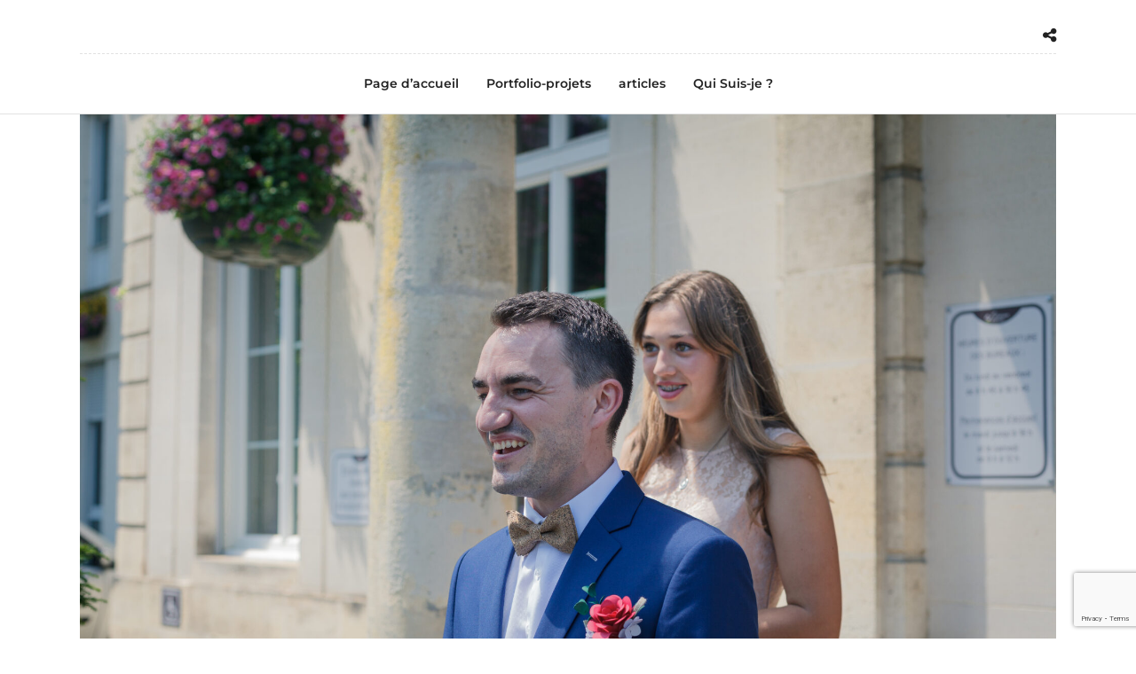

--- FILE ---
content_type: text/html; charset=utf-8
request_url: https://www.google.com/recaptcha/api2/anchor?ar=1&k=6LeZeFUeAAAAAB9zB_8RN2ggfryS2mQ5zMzqSSNV&co=aHR0cHM6Ly9taWNoYWVsLXRpcmF0LmNvbTo0NDM.&hl=en&v=PoyoqOPhxBO7pBk68S4YbpHZ&size=invisible&anchor-ms=20000&execute-ms=30000&cb=h3oviih5b5oc
body_size: 48577
content:
<!DOCTYPE HTML><html dir="ltr" lang="en"><head><meta http-equiv="Content-Type" content="text/html; charset=UTF-8">
<meta http-equiv="X-UA-Compatible" content="IE=edge">
<title>reCAPTCHA</title>
<style type="text/css">
/* cyrillic-ext */
@font-face {
  font-family: 'Roboto';
  font-style: normal;
  font-weight: 400;
  font-stretch: 100%;
  src: url(//fonts.gstatic.com/s/roboto/v48/KFO7CnqEu92Fr1ME7kSn66aGLdTylUAMa3GUBHMdazTgWw.woff2) format('woff2');
  unicode-range: U+0460-052F, U+1C80-1C8A, U+20B4, U+2DE0-2DFF, U+A640-A69F, U+FE2E-FE2F;
}
/* cyrillic */
@font-face {
  font-family: 'Roboto';
  font-style: normal;
  font-weight: 400;
  font-stretch: 100%;
  src: url(//fonts.gstatic.com/s/roboto/v48/KFO7CnqEu92Fr1ME7kSn66aGLdTylUAMa3iUBHMdazTgWw.woff2) format('woff2');
  unicode-range: U+0301, U+0400-045F, U+0490-0491, U+04B0-04B1, U+2116;
}
/* greek-ext */
@font-face {
  font-family: 'Roboto';
  font-style: normal;
  font-weight: 400;
  font-stretch: 100%;
  src: url(//fonts.gstatic.com/s/roboto/v48/KFO7CnqEu92Fr1ME7kSn66aGLdTylUAMa3CUBHMdazTgWw.woff2) format('woff2');
  unicode-range: U+1F00-1FFF;
}
/* greek */
@font-face {
  font-family: 'Roboto';
  font-style: normal;
  font-weight: 400;
  font-stretch: 100%;
  src: url(//fonts.gstatic.com/s/roboto/v48/KFO7CnqEu92Fr1ME7kSn66aGLdTylUAMa3-UBHMdazTgWw.woff2) format('woff2');
  unicode-range: U+0370-0377, U+037A-037F, U+0384-038A, U+038C, U+038E-03A1, U+03A3-03FF;
}
/* math */
@font-face {
  font-family: 'Roboto';
  font-style: normal;
  font-weight: 400;
  font-stretch: 100%;
  src: url(//fonts.gstatic.com/s/roboto/v48/KFO7CnqEu92Fr1ME7kSn66aGLdTylUAMawCUBHMdazTgWw.woff2) format('woff2');
  unicode-range: U+0302-0303, U+0305, U+0307-0308, U+0310, U+0312, U+0315, U+031A, U+0326-0327, U+032C, U+032F-0330, U+0332-0333, U+0338, U+033A, U+0346, U+034D, U+0391-03A1, U+03A3-03A9, U+03B1-03C9, U+03D1, U+03D5-03D6, U+03F0-03F1, U+03F4-03F5, U+2016-2017, U+2034-2038, U+203C, U+2040, U+2043, U+2047, U+2050, U+2057, U+205F, U+2070-2071, U+2074-208E, U+2090-209C, U+20D0-20DC, U+20E1, U+20E5-20EF, U+2100-2112, U+2114-2115, U+2117-2121, U+2123-214F, U+2190, U+2192, U+2194-21AE, U+21B0-21E5, U+21F1-21F2, U+21F4-2211, U+2213-2214, U+2216-22FF, U+2308-230B, U+2310, U+2319, U+231C-2321, U+2336-237A, U+237C, U+2395, U+239B-23B7, U+23D0, U+23DC-23E1, U+2474-2475, U+25AF, U+25B3, U+25B7, U+25BD, U+25C1, U+25CA, U+25CC, U+25FB, U+266D-266F, U+27C0-27FF, U+2900-2AFF, U+2B0E-2B11, U+2B30-2B4C, U+2BFE, U+3030, U+FF5B, U+FF5D, U+1D400-1D7FF, U+1EE00-1EEFF;
}
/* symbols */
@font-face {
  font-family: 'Roboto';
  font-style: normal;
  font-weight: 400;
  font-stretch: 100%;
  src: url(//fonts.gstatic.com/s/roboto/v48/KFO7CnqEu92Fr1ME7kSn66aGLdTylUAMaxKUBHMdazTgWw.woff2) format('woff2');
  unicode-range: U+0001-000C, U+000E-001F, U+007F-009F, U+20DD-20E0, U+20E2-20E4, U+2150-218F, U+2190, U+2192, U+2194-2199, U+21AF, U+21E6-21F0, U+21F3, U+2218-2219, U+2299, U+22C4-22C6, U+2300-243F, U+2440-244A, U+2460-24FF, U+25A0-27BF, U+2800-28FF, U+2921-2922, U+2981, U+29BF, U+29EB, U+2B00-2BFF, U+4DC0-4DFF, U+FFF9-FFFB, U+10140-1018E, U+10190-1019C, U+101A0, U+101D0-101FD, U+102E0-102FB, U+10E60-10E7E, U+1D2C0-1D2D3, U+1D2E0-1D37F, U+1F000-1F0FF, U+1F100-1F1AD, U+1F1E6-1F1FF, U+1F30D-1F30F, U+1F315, U+1F31C, U+1F31E, U+1F320-1F32C, U+1F336, U+1F378, U+1F37D, U+1F382, U+1F393-1F39F, U+1F3A7-1F3A8, U+1F3AC-1F3AF, U+1F3C2, U+1F3C4-1F3C6, U+1F3CA-1F3CE, U+1F3D4-1F3E0, U+1F3ED, U+1F3F1-1F3F3, U+1F3F5-1F3F7, U+1F408, U+1F415, U+1F41F, U+1F426, U+1F43F, U+1F441-1F442, U+1F444, U+1F446-1F449, U+1F44C-1F44E, U+1F453, U+1F46A, U+1F47D, U+1F4A3, U+1F4B0, U+1F4B3, U+1F4B9, U+1F4BB, U+1F4BF, U+1F4C8-1F4CB, U+1F4D6, U+1F4DA, U+1F4DF, U+1F4E3-1F4E6, U+1F4EA-1F4ED, U+1F4F7, U+1F4F9-1F4FB, U+1F4FD-1F4FE, U+1F503, U+1F507-1F50B, U+1F50D, U+1F512-1F513, U+1F53E-1F54A, U+1F54F-1F5FA, U+1F610, U+1F650-1F67F, U+1F687, U+1F68D, U+1F691, U+1F694, U+1F698, U+1F6AD, U+1F6B2, U+1F6B9-1F6BA, U+1F6BC, U+1F6C6-1F6CF, U+1F6D3-1F6D7, U+1F6E0-1F6EA, U+1F6F0-1F6F3, U+1F6F7-1F6FC, U+1F700-1F7FF, U+1F800-1F80B, U+1F810-1F847, U+1F850-1F859, U+1F860-1F887, U+1F890-1F8AD, U+1F8B0-1F8BB, U+1F8C0-1F8C1, U+1F900-1F90B, U+1F93B, U+1F946, U+1F984, U+1F996, U+1F9E9, U+1FA00-1FA6F, U+1FA70-1FA7C, U+1FA80-1FA89, U+1FA8F-1FAC6, U+1FACE-1FADC, U+1FADF-1FAE9, U+1FAF0-1FAF8, U+1FB00-1FBFF;
}
/* vietnamese */
@font-face {
  font-family: 'Roboto';
  font-style: normal;
  font-weight: 400;
  font-stretch: 100%;
  src: url(//fonts.gstatic.com/s/roboto/v48/KFO7CnqEu92Fr1ME7kSn66aGLdTylUAMa3OUBHMdazTgWw.woff2) format('woff2');
  unicode-range: U+0102-0103, U+0110-0111, U+0128-0129, U+0168-0169, U+01A0-01A1, U+01AF-01B0, U+0300-0301, U+0303-0304, U+0308-0309, U+0323, U+0329, U+1EA0-1EF9, U+20AB;
}
/* latin-ext */
@font-face {
  font-family: 'Roboto';
  font-style: normal;
  font-weight: 400;
  font-stretch: 100%;
  src: url(//fonts.gstatic.com/s/roboto/v48/KFO7CnqEu92Fr1ME7kSn66aGLdTylUAMa3KUBHMdazTgWw.woff2) format('woff2');
  unicode-range: U+0100-02BA, U+02BD-02C5, U+02C7-02CC, U+02CE-02D7, U+02DD-02FF, U+0304, U+0308, U+0329, U+1D00-1DBF, U+1E00-1E9F, U+1EF2-1EFF, U+2020, U+20A0-20AB, U+20AD-20C0, U+2113, U+2C60-2C7F, U+A720-A7FF;
}
/* latin */
@font-face {
  font-family: 'Roboto';
  font-style: normal;
  font-weight: 400;
  font-stretch: 100%;
  src: url(//fonts.gstatic.com/s/roboto/v48/KFO7CnqEu92Fr1ME7kSn66aGLdTylUAMa3yUBHMdazQ.woff2) format('woff2');
  unicode-range: U+0000-00FF, U+0131, U+0152-0153, U+02BB-02BC, U+02C6, U+02DA, U+02DC, U+0304, U+0308, U+0329, U+2000-206F, U+20AC, U+2122, U+2191, U+2193, U+2212, U+2215, U+FEFF, U+FFFD;
}
/* cyrillic-ext */
@font-face {
  font-family: 'Roboto';
  font-style: normal;
  font-weight: 500;
  font-stretch: 100%;
  src: url(//fonts.gstatic.com/s/roboto/v48/KFO7CnqEu92Fr1ME7kSn66aGLdTylUAMa3GUBHMdazTgWw.woff2) format('woff2');
  unicode-range: U+0460-052F, U+1C80-1C8A, U+20B4, U+2DE0-2DFF, U+A640-A69F, U+FE2E-FE2F;
}
/* cyrillic */
@font-face {
  font-family: 'Roboto';
  font-style: normal;
  font-weight: 500;
  font-stretch: 100%;
  src: url(//fonts.gstatic.com/s/roboto/v48/KFO7CnqEu92Fr1ME7kSn66aGLdTylUAMa3iUBHMdazTgWw.woff2) format('woff2');
  unicode-range: U+0301, U+0400-045F, U+0490-0491, U+04B0-04B1, U+2116;
}
/* greek-ext */
@font-face {
  font-family: 'Roboto';
  font-style: normal;
  font-weight: 500;
  font-stretch: 100%;
  src: url(//fonts.gstatic.com/s/roboto/v48/KFO7CnqEu92Fr1ME7kSn66aGLdTylUAMa3CUBHMdazTgWw.woff2) format('woff2');
  unicode-range: U+1F00-1FFF;
}
/* greek */
@font-face {
  font-family: 'Roboto';
  font-style: normal;
  font-weight: 500;
  font-stretch: 100%;
  src: url(//fonts.gstatic.com/s/roboto/v48/KFO7CnqEu92Fr1ME7kSn66aGLdTylUAMa3-UBHMdazTgWw.woff2) format('woff2');
  unicode-range: U+0370-0377, U+037A-037F, U+0384-038A, U+038C, U+038E-03A1, U+03A3-03FF;
}
/* math */
@font-face {
  font-family: 'Roboto';
  font-style: normal;
  font-weight: 500;
  font-stretch: 100%;
  src: url(//fonts.gstatic.com/s/roboto/v48/KFO7CnqEu92Fr1ME7kSn66aGLdTylUAMawCUBHMdazTgWw.woff2) format('woff2');
  unicode-range: U+0302-0303, U+0305, U+0307-0308, U+0310, U+0312, U+0315, U+031A, U+0326-0327, U+032C, U+032F-0330, U+0332-0333, U+0338, U+033A, U+0346, U+034D, U+0391-03A1, U+03A3-03A9, U+03B1-03C9, U+03D1, U+03D5-03D6, U+03F0-03F1, U+03F4-03F5, U+2016-2017, U+2034-2038, U+203C, U+2040, U+2043, U+2047, U+2050, U+2057, U+205F, U+2070-2071, U+2074-208E, U+2090-209C, U+20D0-20DC, U+20E1, U+20E5-20EF, U+2100-2112, U+2114-2115, U+2117-2121, U+2123-214F, U+2190, U+2192, U+2194-21AE, U+21B0-21E5, U+21F1-21F2, U+21F4-2211, U+2213-2214, U+2216-22FF, U+2308-230B, U+2310, U+2319, U+231C-2321, U+2336-237A, U+237C, U+2395, U+239B-23B7, U+23D0, U+23DC-23E1, U+2474-2475, U+25AF, U+25B3, U+25B7, U+25BD, U+25C1, U+25CA, U+25CC, U+25FB, U+266D-266F, U+27C0-27FF, U+2900-2AFF, U+2B0E-2B11, U+2B30-2B4C, U+2BFE, U+3030, U+FF5B, U+FF5D, U+1D400-1D7FF, U+1EE00-1EEFF;
}
/* symbols */
@font-face {
  font-family: 'Roboto';
  font-style: normal;
  font-weight: 500;
  font-stretch: 100%;
  src: url(//fonts.gstatic.com/s/roboto/v48/KFO7CnqEu92Fr1ME7kSn66aGLdTylUAMaxKUBHMdazTgWw.woff2) format('woff2');
  unicode-range: U+0001-000C, U+000E-001F, U+007F-009F, U+20DD-20E0, U+20E2-20E4, U+2150-218F, U+2190, U+2192, U+2194-2199, U+21AF, U+21E6-21F0, U+21F3, U+2218-2219, U+2299, U+22C4-22C6, U+2300-243F, U+2440-244A, U+2460-24FF, U+25A0-27BF, U+2800-28FF, U+2921-2922, U+2981, U+29BF, U+29EB, U+2B00-2BFF, U+4DC0-4DFF, U+FFF9-FFFB, U+10140-1018E, U+10190-1019C, U+101A0, U+101D0-101FD, U+102E0-102FB, U+10E60-10E7E, U+1D2C0-1D2D3, U+1D2E0-1D37F, U+1F000-1F0FF, U+1F100-1F1AD, U+1F1E6-1F1FF, U+1F30D-1F30F, U+1F315, U+1F31C, U+1F31E, U+1F320-1F32C, U+1F336, U+1F378, U+1F37D, U+1F382, U+1F393-1F39F, U+1F3A7-1F3A8, U+1F3AC-1F3AF, U+1F3C2, U+1F3C4-1F3C6, U+1F3CA-1F3CE, U+1F3D4-1F3E0, U+1F3ED, U+1F3F1-1F3F3, U+1F3F5-1F3F7, U+1F408, U+1F415, U+1F41F, U+1F426, U+1F43F, U+1F441-1F442, U+1F444, U+1F446-1F449, U+1F44C-1F44E, U+1F453, U+1F46A, U+1F47D, U+1F4A3, U+1F4B0, U+1F4B3, U+1F4B9, U+1F4BB, U+1F4BF, U+1F4C8-1F4CB, U+1F4D6, U+1F4DA, U+1F4DF, U+1F4E3-1F4E6, U+1F4EA-1F4ED, U+1F4F7, U+1F4F9-1F4FB, U+1F4FD-1F4FE, U+1F503, U+1F507-1F50B, U+1F50D, U+1F512-1F513, U+1F53E-1F54A, U+1F54F-1F5FA, U+1F610, U+1F650-1F67F, U+1F687, U+1F68D, U+1F691, U+1F694, U+1F698, U+1F6AD, U+1F6B2, U+1F6B9-1F6BA, U+1F6BC, U+1F6C6-1F6CF, U+1F6D3-1F6D7, U+1F6E0-1F6EA, U+1F6F0-1F6F3, U+1F6F7-1F6FC, U+1F700-1F7FF, U+1F800-1F80B, U+1F810-1F847, U+1F850-1F859, U+1F860-1F887, U+1F890-1F8AD, U+1F8B0-1F8BB, U+1F8C0-1F8C1, U+1F900-1F90B, U+1F93B, U+1F946, U+1F984, U+1F996, U+1F9E9, U+1FA00-1FA6F, U+1FA70-1FA7C, U+1FA80-1FA89, U+1FA8F-1FAC6, U+1FACE-1FADC, U+1FADF-1FAE9, U+1FAF0-1FAF8, U+1FB00-1FBFF;
}
/* vietnamese */
@font-face {
  font-family: 'Roboto';
  font-style: normal;
  font-weight: 500;
  font-stretch: 100%;
  src: url(//fonts.gstatic.com/s/roboto/v48/KFO7CnqEu92Fr1ME7kSn66aGLdTylUAMa3OUBHMdazTgWw.woff2) format('woff2');
  unicode-range: U+0102-0103, U+0110-0111, U+0128-0129, U+0168-0169, U+01A0-01A1, U+01AF-01B0, U+0300-0301, U+0303-0304, U+0308-0309, U+0323, U+0329, U+1EA0-1EF9, U+20AB;
}
/* latin-ext */
@font-face {
  font-family: 'Roboto';
  font-style: normal;
  font-weight: 500;
  font-stretch: 100%;
  src: url(//fonts.gstatic.com/s/roboto/v48/KFO7CnqEu92Fr1ME7kSn66aGLdTylUAMa3KUBHMdazTgWw.woff2) format('woff2');
  unicode-range: U+0100-02BA, U+02BD-02C5, U+02C7-02CC, U+02CE-02D7, U+02DD-02FF, U+0304, U+0308, U+0329, U+1D00-1DBF, U+1E00-1E9F, U+1EF2-1EFF, U+2020, U+20A0-20AB, U+20AD-20C0, U+2113, U+2C60-2C7F, U+A720-A7FF;
}
/* latin */
@font-face {
  font-family: 'Roboto';
  font-style: normal;
  font-weight: 500;
  font-stretch: 100%;
  src: url(//fonts.gstatic.com/s/roboto/v48/KFO7CnqEu92Fr1ME7kSn66aGLdTylUAMa3yUBHMdazQ.woff2) format('woff2');
  unicode-range: U+0000-00FF, U+0131, U+0152-0153, U+02BB-02BC, U+02C6, U+02DA, U+02DC, U+0304, U+0308, U+0329, U+2000-206F, U+20AC, U+2122, U+2191, U+2193, U+2212, U+2215, U+FEFF, U+FFFD;
}
/* cyrillic-ext */
@font-face {
  font-family: 'Roboto';
  font-style: normal;
  font-weight: 900;
  font-stretch: 100%;
  src: url(//fonts.gstatic.com/s/roboto/v48/KFO7CnqEu92Fr1ME7kSn66aGLdTylUAMa3GUBHMdazTgWw.woff2) format('woff2');
  unicode-range: U+0460-052F, U+1C80-1C8A, U+20B4, U+2DE0-2DFF, U+A640-A69F, U+FE2E-FE2F;
}
/* cyrillic */
@font-face {
  font-family: 'Roboto';
  font-style: normal;
  font-weight: 900;
  font-stretch: 100%;
  src: url(//fonts.gstatic.com/s/roboto/v48/KFO7CnqEu92Fr1ME7kSn66aGLdTylUAMa3iUBHMdazTgWw.woff2) format('woff2');
  unicode-range: U+0301, U+0400-045F, U+0490-0491, U+04B0-04B1, U+2116;
}
/* greek-ext */
@font-face {
  font-family: 'Roboto';
  font-style: normal;
  font-weight: 900;
  font-stretch: 100%;
  src: url(//fonts.gstatic.com/s/roboto/v48/KFO7CnqEu92Fr1ME7kSn66aGLdTylUAMa3CUBHMdazTgWw.woff2) format('woff2');
  unicode-range: U+1F00-1FFF;
}
/* greek */
@font-face {
  font-family: 'Roboto';
  font-style: normal;
  font-weight: 900;
  font-stretch: 100%;
  src: url(//fonts.gstatic.com/s/roboto/v48/KFO7CnqEu92Fr1ME7kSn66aGLdTylUAMa3-UBHMdazTgWw.woff2) format('woff2');
  unicode-range: U+0370-0377, U+037A-037F, U+0384-038A, U+038C, U+038E-03A1, U+03A3-03FF;
}
/* math */
@font-face {
  font-family: 'Roboto';
  font-style: normal;
  font-weight: 900;
  font-stretch: 100%;
  src: url(//fonts.gstatic.com/s/roboto/v48/KFO7CnqEu92Fr1ME7kSn66aGLdTylUAMawCUBHMdazTgWw.woff2) format('woff2');
  unicode-range: U+0302-0303, U+0305, U+0307-0308, U+0310, U+0312, U+0315, U+031A, U+0326-0327, U+032C, U+032F-0330, U+0332-0333, U+0338, U+033A, U+0346, U+034D, U+0391-03A1, U+03A3-03A9, U+03B1-03C9, U+03D1, U+03D5-03D6, U+03F0-03F1, U+03F4-03F5, U+2016-2017, U+2034-2038, U+203C, U+2040, U+2043, U+2047, U+2050, U+2057, U+205F, U+2070-2071, U+2074-208E, U+2090-209C, U+20D0-20DC, U+20E1, U+20E5-20EF, U+2100-2112, U+2114-2115, U+2117-2121, U+2123-214F, U+2190, U+2192, U+2194-21AE, U+21B0-21E5, U+21F1-21F2, U+21F4-2211, U+2213-2214, U+2216-22FF, U+2308-230B, U+2310, U+2319, U+231C-2321, U+2336-237A, U+237C, U+2395, U+239B-23B7, U+23D0, U+23DC-23E1, U+2474-2475, U+25AF, U+25B3, U+25B7, U+25BD, U+25C1, U+25CA, U+25CC, U+25FB, U+266D-266F, U+27C0-27FF, U+2900-2AFF, U+2B0E-2B11, U+2B30-2B4C, U+2BFE, U+3030, U+FF5B, U+FF5D, U+1D400-1D7FF, U+1EE00-1EEFF;
}
/* symbols */
@font-face {
  font-family: 'Roboto';
  font-style: normal;
  font-weight: 900;
  font-stretch: 100%;
  src: url(//fonts.gstatic.com/s/roboto/v48/KFO7CnqEu92Fr1ME7kSn66aGLdTylUAMaxKUBHMdazTgWw.woff2) format('woff2');
  unicode-range: U+0001-000C, U+000E-001F, U+007F-009F, U+20DD-20E0, U+20E2-20E4, U+2150-218F, U+2190, U+2192, U+2194-2199, U+21AF, U+21E6-21F0, U+21F3, U+2218-2219, U+2299, U+22C4-22C6, U+2300-243F, U+2440-244A, U+2460-24FF, U+25A0-27BF, U+2800-28FF, U+2921-2922, U+2981, U+29BF, U+29EB, U+2B00-2BFF, U+4DC0-4DFF, U+FFF9-FFFB, U+10140-1018E, U+10190-1019C, U+101A0, U+101D0-101FD, U+102E0-102FB, U+10E60-10E7E, U+1D2C0-1D2D3, U+1D2E0-1D37F, U+1F000-1F0FF, U+1F100-1F1AD, U+1F1E6-1F1FF, U+1F30D-1F30F, U+1F315, U+1F31C, U+1F31E, U+1F320-1F32C, U+1F336, U+1F378, U+1F37D, U+1F382, U+1F393-1F39F, U+1F3A7-1F3A8, U+1F3AC-1F3AF, U+1F3C2, U+1F3C4-1F3C6, U+1F3CA-1F3CE, U+1F3D4-1F3E0, U+1F3ED, U+1F3F1-1F3F3, U+1F3F5-1F3F7, U+1F408, U+1F415, U+1F41F, U+1F426, U+1F43F, U+1F441-1F442, U+1F444, U+1F446-1F449, U+1F44C-1F44E, U+1F453, U+1F46A, U+1F47D, U+1F4A3, U+1F4B0, U+1F4B3, U+1F4B9, U+1F4BB, U+1F4BF, U+1F4C8-1F4CB, U+1F4D6, U+1F4DA, U+1F4DF, U+1F4E3-1F4E6, U+1F4EA-1F4ED, U+1F4F7, U+1F4F9-1F4FB, U+1F4FD-1F4FE, U+1F503, U+1F507-1F50B, U+1F50D, U+1F512-1F513, U+1F53E-1F54A, U+1F54F-1F5FA, U+1F610, U+1F650-1F67F, U+1F687, U+1F68D, U+1F691, U+1F694, U+1F698, U+1F6AD, U+1F6B2, U+1F6B9-1F6BA, U+1F6BC, U+1F6C6-1F6CF, U+1F6D3-1F6D7, U+1F6E0-1F6EA, U+1F6F0-1F6F3, U+1F6F7-1F6FC, U+1F700-1F7FF, U+1F800-1F80B, U+1F810-1F847, U+1F850-1F859, U+1F860-1F887, U+1F890-1F8AD, U+1F8B0-1F8BB, U+1F8C0-1F8C1, U+1F900-1F90B, U+1F93B, U+1F946, U+1F984, U+1F996, U+1F9E9, U+1FA00-1FA6F, U+1FA70-1FA7C, U+1FA80-1FA89, U+1FA8F-1FAC6, U+1FACE-1FADC, U+1FADF-1FAE9, U+1FAF0-1FAF8, U+1FB00-1FBFF;
}
/* vietnamese */
@font-face {
  font-family: 'Roboto';
  font-style: normal;
  font-weight: 900;
  font-stretch: 100%;
  src: url(//fonts.gstatic.com/s/roboto/v48/KFO7CnqEu92Fr1ME7kSn66aGLdTylUAMa3OUBHMdazTgWw.woff2) format('woff2');
  unicode-range: U+0102-0103, U+0110-0111, U+0128-0129, U+0168-0169, U+01A0-01A1, U+01AF-01B0, U+0300-0301, U+0303-0304, U+0308-0309, U+0323, U+0329, U+1EA0-1EF9, U+20AB;
}
/* latin-ext */
@font-face {
  font-family: 'Roboto';
  font-style: normal;
  font-weight: 900;
  font-stretch: 100%;
  src: url(//fonts.gstatic.com/s/roboto/v48/KFO7CnqEu92Fr1ME7kSn66aGLdTylUAMa3KUBHMdazTgWw.woff2) format('woff2');
  unicode-range: U+0100-02BA, U+02BD-02C5, U+02C7-02CC, U+02CE-02D7, U+02DD-02FF, U+0304, U+0308, U+0329, U+1D00-1DBF, U+1E00-1E9F, U+1EF2-1EFF, U+2020, U+20A0-20AB, U+20AD-20C0, U+2113, U+2C60-2C7F, U+A720-A7FF;
}
/* latin */
@font-face {
  font-family: 'Roboto';
  font-style: normal;
  font-weight: 900;
  font-stretch: 100%;
  src: url(//fonts.gstatic.com/s/roboto/v48/KFO7CnqEu92Fr1ME7kSn66aGLdTylUAMa3yUBHMdazQ.woff2) format('woff2');
  unicode-range: U+0000-00FF, U+0131, U+0152-0153, U+02BB-02BC, U+02C6, U+02DA, U+02DC, U+0304, U+0308, U+0329, U+2000-206F, U+20AC, U+2122, U+2191, U+2193, U+2212, U+2215, U+FEFF, U+FFFD;
}

</style>
<link rel="stylesheet" type="text/css" href="https://www.gstatic.com/recaptcha/releases/PoyoqOPhxBO7pBk68S4YbpHZ/styles__ltr.css">
<script nonce="E1qrUgoBTT-B19MeQi3QNA" type="text/javascript">window['__recaptcha_api'] = 'https://www.google.com/recaptcha/api2/';</script>
<script type="text/javascript" src="https://www.gstatic.com/recaptcha/releases/PoyoqOPhxBO7pBk68S4YbpHZ/recaptcha__en.js" nonce="E1qrUgoBTT-B19MeQi3QNA">
      
    </script></head>
<body><div id="rc-anchor-alert" class="rc-anchor-alert"></div>
<input type="hidden" id="recaptcha-token" value="[base64]">
<script type="text/javascript" nonce="E1qrUgoBTT-B19MeQi3QNA">
      recaptcha.anchor.Main.init("[\x22ainput\x22,[\x22bgdata\x22,\x22\x22,\[base64]/[base64]/[base64]/[base64]/[base64]/[base64]/KGcoTywyNTMsTy5PKSxVRyhPLEMpKTpnKE8sMjUzLEMpLE8pKSxsKSksTykpfSxieT1mdW5jdGlvbihDLE8sdSxsKXtmb3IobD0odT1SKEMpLDApO08+MDtPLS0pbD1sPDw4fFooQyk7ZyhDLHUsbCl9LFVHPWZ1bmN0aW9uKEMsTyl7Qy5pLmxlbmd0aD4xMDQ/[base64]/[base64]/[base64]/[base64]/[base64]/[base64]/[base64]\\u003d\x22,\[base64]\\u003d\x22,\x22w6RPw6PCllonOyQJDk41O0fCg8OdwpJ1SmbDtMOLLg7ClURWwqHDvMKqwp7DhcKBfAJyLjVqP2A8dFjDk8O2PgQ/[base64]/ChMKqSjzDth7CsT3CocKoIsO6wooKwq/DuDhUMi4rw5FLwpowdMKkdEnDsxRHUXPDvMKKwq5+UMKaaMKnwpA8ZMOkw71ML2ITwqTDrcKcNH7DosOewovDi8KmTyVsw5J/[base64]/wrzDtzssAEHCqgMnw4AVw4rDkA9two4jKgHCmsKJwpjCtEvDtsOfwro2TcKjYMKSeQ0rwq7DpzPCpcK8eSBGQTErah/CgxgoZ1I/[base64]/[base64]/eWXCiMOuw7haP8OPwqLDjXjDgsODwqvDrMOEVsOmw6HCnFIswrJ6dsKtw6rDjcOnAnE6w4nDhHfClcOjBR3DocOfwrfDhMOwwrnDnRbDocKKw5rCj1EAB0Q3cSBhMsKSYmI2UClAAg/CuBnDrmhyw6LDqTQQZcOUw48ZwpPChzjCkiPDj8KZwrldO0MWQsO9SxvCmMOJUhzDrsOzw6liwpsGOMKrw7FIUcONWB5lHcOGwr7Djh1Nw5nCoCfDhUPCv0/[base64]/Dq3IWwp3DsUwkAQVVw5g3d8Osw6PDs3DDuF7CgcK+w5cOw513X8O+wr7CvmYUwr9ANAdFwqNiJVMkSW9mwqlVU8KDTcKcB2lVBMKsbCjDqHjCiR7Dm8Kdwq/Dq8KDwrdgwoYSMsOpd8OcOTI7wrRkwqBBAQ/[base64]/Cs3bDly3CjcK3MsO/wpMoecOUHMO/LMOgOcKMEVLClCt/fcKFWsKKfyMIwpbDh8OYwo8pA8OMd1LDkcO/w5zChUcdfMOSwqpswrMOw4fChV4zAcKawrxoM8OEwqUpRGl0w5/Do8KGC8KpwoXDu8KKB8KlPjjDu8OzwrhrwpDDk8KKwq7Dk8K7bcOwIC4Xw6c6OcKlccORQCcIwrU/GTvDmXITO1Mtw7PCm8KbwpFbwozDucOWdj/DuwPCjMKGM8Ozw6zCuUDCosONKcOgLsO9RnRXw4AvaMKBJsOpHcKJw7rDnhfDqsK+w7IUKMKzGXzDmx9lwpcvFcK4Iz0YbMOJwo8AD2DCnTXDnnnDt1LCrnJaw7UBw4rDhUDCjH8IwodKw7fCjxTDh8OBXHzCuHPCkMKEw6fCpcOOTG3DnsKowr4rw5jDnMO6w4/DqAEXEjsewogRw4c4VQXCjRkUw4rCisOyEzwYDcKDw7rDsHs2w6VnXsOowowqbVzCiV/DocOlYcKOeG4GLcKIwrp2w53CsC5RIFg2KyZvworDpgs5w4Mqw51/PUjDnsO3woHCtChAe8KWP8KKwq8RP3EdwrsXIcOcSMKreitHHQrCqcO0wqjCl8KTZMKjw4DCpBMLwoLDjcKVG8KawrBJwqXDsR4Uwr/Ct8O9TMOaAsKSwrjCuMK7RsO3wpZswrvDjMONZGsQwrzCuTt0w51dP0liwrfDswnCsm/Di8OuUTjCssO3cH1Jd3stwrJfJxAOBsOMXFVzS1wgdilbI8OjHsOaI8KhCMKQwpA2GsOIBMKpXUTDiMKbJVHChBfDoMKBc8Oxf0haa8KMNgDDjsOqWMOmw5RfMcOnTGzCrXIRYcK0wqzCoEvDmcO/VXEGWCfCoS1Cwo0cfcKrw6DDuzZqwpY7wrjDkAjCglbCuB7Ds8KIwp9WGMKrBcOgw5BbwrTDmjnDlsK8w5rDq8OcJsKHfsO6M3QVwo/CrjfCohbDjnpQw4Rcw7rCv8Oyw7NgT8KrQMOZw4nCusK1dcK/wrHDn0DDtEbCiQfCqXZSw7RbQsKow71TTlQxwqDDqF9CeD/DhibCncOvdWN6w5DCrj7Dh1kfw7RxwoTCuMO3wrw6X8K6LcKeRMOQw58swrHDgh4RJMOzAcKiw5TCu8Kewo/DusKDUcKvw4vCo8KTw4PCsMOpw7Ufwo4gcysqJcK4w53Dh8OAG09AFFchw4wvNATCtcOFFsOsw4DCoMOHw5/DuMO8M8KNARTDv8KWRcKUZynCt8K3wpRJwr/[base64]/[base64]/Ck27CtMKtTsOwQWzDg8ODPykBXjM+c3MBwrzCrwrCoRBdw6/CjCLCqm5HKcKewo3DsUHDnFoNw5jDgsOcNATCn8O2W8OmBkwmTzPDpShkwo0HwrTDsV3DrCQHw6fDtcKgTcKjK8KPw5nCnsKzw7taB8ODaMKDFG/ChSrDrW8eNi3CisOfwqM5LEZSwr/Ct0EIRHvCg0UCasKtWEoHw67CtzHDpmgnw6crwoBUJm7Dj8KVGwo7KyZCw6XDnh5/w4/DlcK5WQfCssKNw7LDsXzDinjCmsK3wrTChsKWw7YXc8OiwqzCoGzChnHCrlHCrgphwrp3w4LDvA/[base64]/VsO+wq52Nh3DqFHCs03Ct3zDtiAfdXzDr8OCw5DDgMKMw5vCtzNrblTCqERbf8K5w7jCscKBwqnCjiLDvTIvWBMIAzdPXErDpGjClMOaw4HCgMK6VcOcwqrDk8OzQ0/DqEjDmHbDkMO2JMOgworDu8Knw4/DocK/IDBMwqRdwoTDnlBhwqrCu8OJw68zw5hSwpDCrMKyJALDvW/CosO8wok0wrImWcK4woHDjVzDvcOCwqHDv8ORUCHDm8KOw5DDjS/CqMK2dHLCnmMiw6jCqsOWwoMyEsOgw47CkklfwrVVw7LCmMOJTMO+JizCocOeY3bDkXgIwojCjTE5wpViw6ktSF7DhEdvw69XwrISwrEtw4RdwrdPUFXClVPDh8Khw57Ct8Oew7IZwpkSwrlkwobCk8O/Lwo1w5A6wrw1wqnCsRnDscOLJ8KLMFrChnNvesOcVlZBYsKewpvDti3CggwAw4cywrLDg8KCwrgEbcOIw7tXw4t+KkcBw4VZemckw7fDrT/DtsOFEcKGLMO+G3YKXhM2woTCk8OuwqJfXcO9w7Bhw5gNw4/CpcOZEhlKLVzDjcOew5zCgRzDisO7ZsKIJcOudDfCqMKSQcOXBcKFQxzDuho/UlnCnsOcccKJwrfDmMK2AsOjw6Yqw6YwwpTDgxh/Sw3DhTXCq3hpHcOmUcKvb8OeL8KcBcKMwpkow47DthLCsMOTHcOTwqzCii7Dk8OCw5VTZEgqwpoCwqrChx3CtwrDliA/RMOMEcOOwpZeDMK6w59tTUPDjW1vw6nDkyfDljhDSgnDjsObO8OXBsOWw7kyw54nZsO2O0ACwp/[base64]/DkcKrw55/F8K7woBRaMKgMcOXQ8O0w67DrsKNLXTCuBBTCF4CwpgmYMOwVSh5QMOBwo3Cq8O+wpB7JMOww6bDjA0JwoDDpMO3w4rDi8KwwqtWwq3Ck1nDgwDDpsKMworCjsK7wo7Cg8O/w5PCt8KHZj0UR8K3wotOwpMkFHDCjHzDosKRw4jDqMKUNMKAwp/DnsO7J0h2RRcjD8Kab8OfwoHDiFvCigZSwr7CisKDw5XDiiLDvX3DsRrCtVjCh2gRw6YwwqUPw7Nywp3Dhmgvw6xNw4nCgcOhLMK0w7VVd8KJw4zDqWXDgUJMSnR9OMODQ2vCqMKnw6pRWS3DjcKwBsOzBD1Swo16QU4/[base64]/T13DuFAXwrPCoGlqw4TDqgE6dsK+SsK/HX7Ct8KpwrnDqCXDu1InH8Ktw6TDn8OrFjnCi8KVfsOMw6A/Wl/Dnncnw7fDrHERw7ViwrJUwoPCusK6wp/CnyUSwqnDhQUnFcKPIic2U8OXCQ9Lw5sfw7AWdSrDvnXCoMOCw7hPw5fDvMOSw4BYw4B9w5BdwqDCkcO4UcOkBClEDmbCu8K3wrInwo/Dt8KdwqUaegVHf0k/w4hhfcO0w58saMODUgVaw5nCuMOHw5XDvFdwwqYWwpTCgQPCrx9DB8K3w6PDj8KjwrFtHlLDtA7DvMK1wocowooCw7JJwq87wowweBLDpitbIGQqHsKfH33DmsOWelLDuksEIVFsw4Umwq/CvTMnwosKHmDCgytrw6DDtSpzwrTDhE/DnggnEMOow6zDklM0w77DlitcwpNnH8KCV8KGfMKFQMKmD8KSdENowqBqw77DtFoCPBFDwqLCiMKGay0GwpDCuHETwrZqw6vCmCbDoCXDtSzCmsOLQsKCwqBtwoBKw6hEe8O0wqjDpQ0hd8O6aCDCl3nDscO/cy/Dtzhea3ZjRcKqNRQcwqgPwr3DqnxSw6TDuMKuw7vChCgNJcKowonCicOYwrlCwq0GAH0oQCHCtR7DnB/[base64]/Cv8O/FgVKw4fDgMOIwr3DqcOra8KXZnZww50rwoc6w5LDmcO/[base64]/D8KSwpcMwoFfw511EBMwScK3w5N/BwZ7w7pGw5TDhFo/[base64]/[base64]/CnBY+w78LCcKvwro2Ln3DjcOgwrzCkMKfesOvag/DijRewpUCw6B1NRHCh8KnI8OHw4ApZcOLVE3CscOlw77CgBQEw493XcKPw65GbsOuamRfw6YQwrnCjsOFwr9Ewp8sw6EPYmrCkMK/wrjCpMKmwqwPI8Oiw7jDrSIFwojCpcOxwqTDtQtJF8KXw4kUEjxEKMO5w4DDicKtwpNBVxxHw4oZw6vCggHCmEBIf8Ovw57CqAjCk8KMOcO1fsOAw5VCwqo/IDEdw4XCh3vCr8OVL8OUw7dew5pZEMOvwod+wqbCijlcLAMfSnIZw7R/Z8Ovw79rw67CvMOJw4gOw5bDlnfCksKnwovDpGfDpSsWwq8hP0LDoU5ow7TDsVHCrCvCrMOdwqzDhsKUEMK2wolnwrgeXFV7XHNuw5Jtw6fCiXzDlsO7w5XCtsKRwq7DhsKAVXx0LhYwA31/B0PDmsKywocBwpxaBcKgIcOiwp3Cv8OaOsOYw6zCrUkvRsKbMV/Dklg6w7fCuCTCqTlufMKtw6sfwq7CkUx4agTDhsK3w5AqDsKHwqXCrsOofsOdwpAoVyzCtUTDpx1/w7XCq1dgTMKFSDrDvVwYwqF9KcOhH8KIasKtXFhfwpIqwo0sw6AKw4Y2w5fDrw16Vyk3FMKdw5xeN8OGwrLDkcOcOcKjw6DCvFsbAcKxS8KFciPCqjRKw5dYw6jDrzlKUB0Rw4rDon1/[base64]/DkR7Dg8Kjw5x5JMOawrDCmMKobcOSHFPDuMKTwp45wqLCpsKIw4jDskHCnFwLw6IXw4QTwo/Ch8KDwo/DhMOfbsKLCMOxw7lswqnDqMOswqd+w6fCrgNgI8KFO8OBcgbCu8KwTEzDj8OOwpQawo0iwpAFCcOnesOOw7Abw5TCkV3Dv8KFwrbCisOAOzgqw4wle8KFfsKBRcOVQcOMSg3CoTYgwrXDicOnwrLCo0R/DcKTDUITesOmw6ZbwrZ+KhDDrwgAw68xw4zDicKIw41YUMOWwqHCrcKsGmXDocO5w4gjw4JWw5kNP8Kswq5Qw65tTi3CuhbCucK3w4gmw54Uw6jCrcKCI8KufwrCocOcMsKxCT7Ci8KqLBbDpQRaaUDDsyfDmH84bcOjE8Kmwo/DpMKUZcKUwpRow6M6VTJPwoc5woPDpMOFZ8OYw4o4woxuJ8OZw6DDnsKywpkfTsK/[base64]/ChUosA8ODwoBEcGrDncOqwq/CicOXw4jCgMOuTcOSPMKZUsOBTMOkwrB8QMKraHYkwo/DhXjDnMOMXsOIw5AmJcO9Z8K4wq9cwqwjw5jCs8OKBX3CuDTCl0MTwrLChwjClcOFQMKbwpABNMKHIQZew4keWMO0CjIyHElZwp3DoMKlwrfDnVBxacK+wqYQJnDDmQ82bMOBb8KAwrBAwr5xw5lDwr/[base64]/Cp1vCmMKRO2wlCVwewoPDm8OXPMK8woPCusKGKsOvX8KYWADCk8O9IVbCh8KeZjc0w69EfSpsw6h5w5UIf8OCwq0zwpXCnMOUwr1mNVXCsAtrTHPCpVPDjsKXwpHDrcKIdMK4w6nDmldMw4dwRcKaw7kqd2XCvsOEc8KMwowLwp9xYHQ7GcO4w6LDg8OXSsOnKsORwp/CjxoxwrHCr8K6PsKYMhbDm0hWwpPDu8KlwojCjsKlw71IUcO5woY5BcK7C3AfwqDDiAUpH0AwMxPDvmbDhARSUjHCn8O6w5lULcK+DBoUw5ZucMK9wo0jw5fDnTUlesOswqpIUcK6wr8CRmMkw5g/[base64]/[base64]/[base64]/CiAHDrcOIVcOgwq/Cjn7DlU7Dql5IUMKseBTDq8KINMOLwqRdwpfCvxnCsMO4w4A5w7g/wrnCu3ogacKNEmkiw617w7ElworCuyURa8Kbw4JNwrjDmcO9w7jCriw+UG7DjcKNwow6w63Dkwo9VsO4IMKiw7lGw5Yoeg/DgcOFwozDoXpvwpvCkmQZw5vDlmsAwonDg2F1wqF5KBjCq0rDm8KzwqfCrsK9w6l8w7fCh8OaUXnCv8KnXMK/w5BZwqg0wofCsxYLwrRbw5rDrShTw67DpsO/wpJ5QjzDmEELw5TCrmDDlSvCkMKPQ8K6XsKvw4zCpMOAwqrDicK3CMKcw4rDhMKbw6kxw58DaAQvfEIcY8OnVQ/[base64]/JMOJaVfCiMO5wqnDkgjDpcO0wod+w7FOZMOHZMOPw4HCscKsORfCqMKLwpLCucOibX/Co1vDuCVEwrU/wrbDm8O9Z1PDtijCtMOpdg7CqMORwpZ7dMO+wpIDw78FFjgKecKpekvCksO8wrNUw67CqsKuw7MIUgbDsx7CuyhYwqYgwrYTaVkPwoMNJDjDo1U/w6vDgsKQd0hWwpFHw5Iowp3DkETCiCTCk8OVw4vDn8K6BQVAd8KfwoTDgw7DlR4BG8OdHsOhw5EFB8OmwoLCisKgwrzDgMOKERVFTBPDkgTCscOXwqXCgzM9w6jCtcOqLV/CgcKTfMOWNcOMwqvDjjbCsSRjNWnCpnBFwoLCsypJV8KFO8KGWlbDoUDCg2U7RsObH8O7w5fCvDwywp7Cn8KDw6FtCDDDhmxMLjnCkj4MwpDDmFrCn3/CrAV/wqoKwp7CnE9RZ0kkJ8KOETMIV8Kqw4Mvw6IzwpAPwq0LcyTDuxZ4OcOgVMKBw7/CmsORw53Cl28UU8OWw5ALSsOPJG0XeFgSwqkfw41+wp/[base64]/CpBYVw5TDrcOTZ8OAH1dgwqpww6DCo8KIwqPDmcK+w4TCtcOrwoouw4k9Gywpwr8JYsOJw4jDkjdnMhote8Odw6vDscOcNh7DgHjDsUhCS8KJw6DDtMKOw4zCkWdow5vCoMOkWcKkw7A3D1DCqsOEQloAwqzCuE7DuQJ/[base64]/[base64]/Cr0LDl0nDisKYCMKqScKmQcKIwrxrwrTDkAvCqcOZw4VUw4kYL1QAwqt1TW9/w5hiwptbw7M9w4XCoMOoc8OBwoPDmcKGH8OLJUYpDMKLKw/DgWvDqjHCmMKsBsKvPcO1wo03w4TCu1TDpMOSwrPDmsO9SkNuw7Udwr/DscO8w5UgADkjX8OSVRbClsKnfF7DssO6TMKYZwzCgD0VH8KMw7jCvHPDjsOIRzoXwq8Ew5QYw6coXgYdwqktw4zDsERXCsOtYcKWwqNvKl8lK1HCgRENwoXDvn/DqsKWaUvDgsKENcO8w77DoMONIMOQPcOjGEPCmsOBdgJ+w5UHWMKMYcOpwrrCgWYlalXDlU06w490w48MZRBpQMK1UcK/[base64]/DkhtEwrfDlcKpw4DCicKLw59DYiYOBlMFWkXCocKpUx94w6zCmF7CnFs0wqUowpMCwo/[base64]/Dr3k6Jh9rwr/Ck8O2w4rCjB3DlC3DsMO+wq5Zw4bCiQNHwozCswHCo8KKw5vDu3ouwqIzw5VZw67DvV/DlGLCjFPDqsK0dh3CrcK5w57Dt0saw48oesKRw49KA8KAB8KOw7vCpsOXbwnDkMKcwp9iw61lw5bCri5aRVXDnMOww5fCnj1FSMOswo3Cv8K8YmvCo8OywqZHQcO6w68IL8Oqw6E6JMOsWB7CuMKCKsOsQ23Di39MwqQtQVnCm8Khwo7DisOtwo/Dm8OtRm5qwoHDjcKZwpEtVlDCg8O0bXfCl8KFeEbDp8KBw4MOSMKedMKwwrl8YnHDu8Ouw4/DtBvDisOBw7bCrljDjMK8wqE1e19nLmoIwpzCqMOiIWzCpz8BTcKxw7lew5FNwqV9KjTCn8KTAHbCisKjC8O3w6bDkz9Pw5vCglx0wotZwpHDnTrDvcOCwpQEFMKLwo/DkcO/w7fCnsKEwq5MFRrDuBx2dMONwrbCpsO4w6bDhsKbw77CisKaI8O3RUrCrcKkwr0cFnt1JsOMJUzCusKEwoLCqcOfXcKYwo3DrEHDjcKWwq3DuFVSw5fCgcK5HsKOL8OueH9pCsKHNSRsEnbDomBRwrIHOD1UUcO2w7zDgHXCu3/DlcOjHcO+aMOzwpvCtcK9wq3CqyIAw64Kw4IrSlo/wrjDocK+CEswZ8OAwoVaRsKMwo3CqTfDpcKoCsORS8KySsOLc8Kww7RywpYJw6UQw6YiwpEbZD7DnxHCrHFDw44ww5EGEi7ClcKywr7CosOXPVHDjVjDpcK6wrDCrwhLw7PDhMK0F8ONRsOYwrnDoG1JwqnCgwfDq8OVwrvCksKjEcKdPAN1w6/CmmZQw5gZwrd4Lm1eLXLDgMO2w7VuRCtJw4/CuQ/DshzCkxQkFmRHGyIkwqJPw4vCnsO8woLCtcK1ScO3w7cewqcdwp0Mwq/[base64]/woTDmMKEw6o5wqBSw5/DnsKVfMKqb8KkdBzDosKSw6gKKlXCq8OPAlPDmDjDsV/CqHIPaB3CgiLDuER+D0lxTcOiasO4w41xZnTCpQNhJMK8cWVZwoMGw6XDsMO4ccOjw6nDqMOcwqFewrceZ8KPKG/Du8OvTsOhw7rDrBbCiMOZwqY8B8O5LTTCjcOpfU1WKMOBw4jCrAPDhcOQOkE5wpbDo07Cl8O3wqTCocOXRgnDhcKDw6TCv3nCmFwdw4LDk8Oywqcgw7U7wrbChsKJwqHDsVXDtMONwoPDj15QwppDw4MNw6nDtcKlQMKzw50MGcOKFcKWeRPCpMK8wqsXw5/CpSPCiDgachXCt18BwrTDtj8DeBHCrybCnMOdZsKMw4w2RDjDicKKDWgpw53CrsO1w5zCvMKlfsO2w4FnN1zClcOUYGEkw4XChFjCq8Kuw7HDoXvDqG/CnMK3a01tEMKcw6wcVhDDgsKiwqwPQGPCusKMTMOTCBw1OMKJXgQoGsO+Y8KmE3AQMMKIwqbDl8OFDMK5ahFaw5nDnT84w6zCrS7DgcK0woE4E3/CncKjXMOeT8KXT8KBC3dqw703wpbDqQbCl8OqKFrCksK/wpDDnsK4AcKgLG4uMcKHw7nDvyZjQ1MowrfDjcOMAMOnEnF6AcOPwqbDncKrw6pew47Dh8KdMgvDsGhlWT0ZXsKKw4Ivwp/DhnzDkcKMIcOzVcOFYlhVwqhJLiJCGlF/[base64]/[base64]/wqzDusOjwpYwCsOOKcK3OMKCY8Ogwrsgw7lqLMOKw4ocw57DgX0PJsO1XcO8H8K4AgDCnsKLNx3ClsKUwo7CsmrCnXMsAsO9wpXChzohcxt6wqHCtcOPwps5w4UDwpHCsz41w7TCk8O3wrE8K3fDj8KNBkN1TkfDpcKZw5NMw6x1NMKNdmLDhmJoUsKDw5LDmU4/FBkEw47CuiJhwoYswqjDgnDDtAM4IsKYCAXCscKrwpxsaAfDlCjCty9LwqTDmMKtfMOSw6Zfw47CgcK0MyooP8Onw7vCqcKBTcOGayTDtQ8jY8Kmw7rCjxprw6Atw70md1DDkcO+fBLCpnQjecOPw6AGbWzCm0/DhcOow6PDkU7Cg8KGw4wVwoDDhjl+AGkWOnRxw50lw4zCtRHCkRnDs3A7w7lYAjEvZBrChsKpEMOrwr04BywJQjfDusO9Wm9UGGp2Y8OQdMKLLSxYYC7CtcOiccK/bxxneVdOYDZDwpPDtBVmScKXworCsiTDhDUHw6MlwrRJPnMNw47CunDCqwnDkMKDw5ttw4o2WMKEw5UnwonDosKlNnLChcO3VMKKasK5wrXDpsOBw7XCrQHCti0NBzjCnwF3FEXCvsOHw4w+wr/Ci8KjwpzDrwogwqoyckbDrRt8woLDgxDDuEJwwpzDqgPDkDbCisKmw4coAMOcLMOCw7/DkMKpXlopw53Dt8OJCBsgdsObcy7Drzk6w5zDpE4DYsODwrh3KzfDgmNJw7jDvsOwwro/wphLwqjDuMOewqBzCU/[base64]/[base64]/DjMO9HcOdwrLCkMKAP8OTw6vDv8Oaw752X0EQS0wNawAJw5fDi8OqwqjDsmg0ZyEDw5/CkB43YMK/TRl6fMOJeg49UAbCv8ONwpRVLUbDoEnDoV3Cs8KNXcKpw4xIX8Kew67CpUPDjDTDphDDh8KxUWcYwrA6wrPCvQHCiDA/w7oSGi59JsKxLsO0w77CgcOJRQHDjsKWdcO+wqAoSMOUw4kUwqjCjjsTRcO6cB9dFMOqw5J+wo7CmCvCng81dlfCjMK7wqcgwp3CnH/[base64]/[base64]/Dj8KZwpzDoMKhwr/CiMOsai/CuV9wW8KAM2hWV8KPNMKAwq7Dp8OHTQnDq3vDgQ/DhSB3wpQUw5pCOMKVwr3Dl15UNVB/wp4gECMcwqDCqHE0w4Bjw7wqwqF4MMOzRlwewpbCrWXChcOIwrrCh8OwwqFpOwTChkQHw6/Cn8Opwrspwp4NwrLDvDjDj1PCk8KnXcKbwrhOUBBaJMOsT8KqMwVXIiBTR8OBScOqdMObwoB4AwZwwoHCjMOkS8OQFMONwpXClsKfw6XCkG/Ds2cPeMOYQcKkI8ORD8KEJcOBw70QwoR7wq3CgsOCRz5hfsKHw7DDo1LDn1QiP8KTH2JeV2zCnFIzFW3DrAzDmsKQw7/CuVRBwqHChUNQH3t/[base64]/DucKeMRvDvWo/woJGa8K/wowYwq5ePMO2bMOuFylBElcDw5oyw7LDlgXCnE4Yw7zCvcOqYxxkb8OYwqbCk3kAw4JdUMOkw5bChMK/wp/[base64]/WMKIwqjCmsKjwoAsV8OWDl/CkcKew6nCpsKCwrwROErCn1jCrMOBJyIew5jDsMKIEkrCunnDgQ9mwpHCj8OtYBNuS3gywoB+w4fCqz9Aw7lZc8OKw5A7w5MJwpPCtxVUw71gwrLCmU5FBcO/BsOeAG3DtmFbTcOAwrlhwq7CmwxIw5p2woE0YMKbw6RmwrDDs8Knwo04Q0rCmBPCh8OQbGzCkMKjHhfCs8KmwrglUVEtGyhMw7Q0R8KMHGt+M3c/FMOPKsOxw4sEcGPDpkwZwosBwqxRwq3CokDCvMKgdVwhGsKWPndqOWbDklQ0K8K8wq8AcMK0cWvCtCkxBBzDisOnw6LDs8KPw5zDsU/DkMOUKGTCgMONw5rDoMKQw5NhN0MWw4hhIsKnwr9Iw4UJM8K2ADHDhcK/w7zDjMOrwo3Dli1Ww5ssGcOKw7bDuG/DicO7FcOpw4kawp46w4t7wqRnaWjDnGAPw48BRcO0w6ZtOsKdbMOZKCJEw4PDvgvCnlHCmkXDl2zCkkDDt3YVeA3CqkTDqHJlT8OXwocPwrhwwoU+w5Zjw55iRcOJKzvDshBMFMObw40rfCJowod1EsKEw61Fw43CjcOgwolaJ8KVwqMMN8Oewq/DosKow7jCqzlrwrHCuBYzNcKBDMKNHsK8w5VuwpkNw6dbZ3fCq8KPDVnDicKKL1JUw6zDkSseYHPDm8OwwqAtwpwRPTJwa8Ouwr7DuVvDoMO/NcKFRMKfWMOgJi3Dv8Kzwq7Dnz04w4nDocKcwrjDvBFcwpbCpcKPwrtmw6BOw4/DnRo3C0fCu8OLa8KQw4Jmw5nChC/CiE4Cw5Z4w47DrB/CmzFVIcOsHn7Dp8K7LSvCqisSIcKfwpPDrcKwUcK2Z3NOwrsOB8KswpzDhsKew6DCvcOyWwIYw6nCmS1+VsKxw7TCo18oTBPDmcKtwo8Zw5HDiAFOW8KHwpLCl2bDsQl1w5/[base64]/ClXE9wqvDlMKFcMKhZcKpw7lZwprCk8OlwoIyw5/[base64]/[base64]/DpsODdcKtDijDmS3ClBMQwqNSeDnCjcOpw5sYb1/DpTrDlMO0Nl7Dh8KhDD5eDsKudDw3wrfCnsO8bmQSw4hSEwEEwrhtHTLDhsOQwrdTOcKYw4PCh8ObUw7CksOFwrDDnDPDmsKkw4Vgw7JNEE7CtcOoOsOgX2nCt8OOKj/[base64]/Di8KBwonCmMKXQisxOwBEMExywqUjw6LDtsOrw7bCil3CtcOgbTdnw4pKLXkTw4VRUxbDuzHCpzsZwrpBw58RwrJlw5wBwoDDlQp2aMO1w6HDsS8+w7HCjHLCjsK+ccK8w47DusKSwrLDsMOzw6/DvEvCrVhiw7vDg050T8O8w485woDCoAbCo8KzBcK9wq7DhMOSMcK3wpJ2EmHDosOQIlBGFWl0TXtwKn/Dq8OwWmklw6ZEw6ItL0RtwobDmMOWUk13bsKuHEVNYwILfMO7a8OXCcKOIcK7wrkdw69ywrYfwoMTw7BAQBQxF1Mjwr0yUkXDr8K3w4V6wovCuVrDsyDDk8OkwrLCmnLCvMOaaMKAw5IxwqLChlEVICkhFsKWOhoDOsOWJMOmfh7Cpw/DnMKjFDNQwpY8w5hzwprDm8OtensXRcKjwq/CtR7DvgHCtcKswpjDn2RpSyIwwoUnwoDCkWHCnVjCqxUXwrfDoRXCqF7CuSbDjcObw6Edw7pmXGDDocKTwqwawrUnVMKSwr/CusOswpfDpw0Bwp/[base64]/Dh1gzTcKXwqXCsTdAFD9UVRtmU2p1w6onAw7DuH/Du8K9w7vCp10GYXLDnB8+CnTCkMKhw4otV8KDcVwUw6VGcG1Pw4LDlcOGwrzCnCETwo5aQyY+wqY8w4PCoB5jwp1VGcKSwofCtsOiw6Ijw6tjNsOHwrTDm8KSNcO8wrnDvn/DpivCgcOAwpfDsRcxORVCwoPDozbDocKMUBDCrjxFw6PDvgXCuTQXw4QIwp3DnMOjwrhlwo3CtlLDr8O4wq1jEAg1wpUfKMKTw7rChGTDn2nChB/[base64]/CgwcKw6zCmcKHdMOnw6zDhijCrMOsecO7SBhvEMKAThVcw71vwrg8wpd9w6U8w7tkYsOhw6IRwqjDm8KCwrwIw7DDv0YZLsK1X8ORe8KUw5TDkAoOYcKwasKgWEbDjwbDjWXCtH1mag3CriNuwojDj0HCgC8XdcKqwp/DqcONw7bDv0BLGcKFTxAxwrN0w7fDr1DCrMOqw4Row5fDicO0JcO3McKyE8KaQ8OvwpUqWMOCDGIIe8Kcw6/CkcOSwqHDpcK8w5rCh8O4Mx5oLmHCocOsC0xHdQAYcSgYw7TCkMKIWyzCn8OAd0vCp0FWwrFFw7bCt8KRwqdaGsOhwoxSVDzCu8KKw6wAC0PDon1zw7LCmMO4w6jCvAXDmHvDncOEwroqw6opQCM2w7bCkFDCscKrwoh9w4fCpMO+G8K1wr5MwoESwp/CrlDChsO7FCrCkcOgw4zDs8KRV8KOw4w1wpEYXhc2DRgkBW/Drytmwo0jwrXCk8Kqw6DCsMOWB8OmwqM/ccKgWcKdw4HCvWszGwfCo2bDuH/[base64]/w6rDssOwwo90wqTCg8OFwr15w7zDrWDDgMO/wp3Dr2o5O8KUw7LDm2Qcwp5udsOtw5whB8K0KA53w6k9VMOcOC0twqs/w7drwrJ/bWZfHAPDpMOTRDHCmB03w4LClcK9w6/DqWrDqGTCm8KXw4slw4/DrHBxH8Ofw7x9w5DCrwjCjUfDssOMw7nCnE/ClMO+wr/DoG7DicOswq7Ck8KKw6LDqlwzVcOHw4UGw4jCsMOpclDChsKJfm/DtibDvRAzwrfDrC7DsUvDqMOUMhrClcKVw7FxYcKMOycdGzLDnX83wp5dJl3DqVLDosO0w40pwp4Qw5FFDcKDwrdGN8KqwrAuZDAew7vDnsOUKsOmQwIUwq5EVsKTwohYMUhiw4LCm8Kiw5gwbUrChMObRMOAwqfChMKDw5jDlD/[base64]/UiTCnFoWwpvDssK5U8OcEQrDo1Iaw6k7w5UrIMOZeMOMwrrDjcKWwp1GBH1DXmDCkQPDhw/Dg8Ocw7cfFsKJw5fDuVgfHUHCo1nDrMK2wqbDvgMYw7TDhsOFB8OCCGsgw6vDik0MwqFISsOZwqzCll/[base64]/[base64]/DrFxUwr9owq7Dt8OYVMKVwovCrzcxw7t7d1vDpjnDrioew54DdBvDgy1NwrNnwr1wMcKCaFxRw6wLRMOrM2IJw5t2wq/Cvn8Jw6Jww4Ztw4vDoW1REj4xIsKmZMK1O8K/UUAhesK+wo3CmcO4w54+K8KeBMKiwobDq8KwK8Ofw7bDinFnX8KpVndpQ8Knwpdyf13DpsOuwoJUTElhw7ATTcOfwo0fR8O4wpHCr2JoOgQLw7Ibw44iF2ZsBcOaXsOBLAzDgsKTwoTDsnpLGcK8VVwkwpTDh8KxbMKqeMKdw5pjwpfCtgM4wo0jNn/DvXlEw68xHkLCkcORbzxcfFvCocOaf33CpyvDrQ9KTwxSwrnDnmPDh19ZwobDsCQbwp8qwqwwOcOOw51GDUnDl8KQw6N/Gg8zM8OSw6bDtXoNKRTDjlTChsO/wrprw5LDjhnDrMKUfMOnwqfDgcOnw5J8w6l0w6DDnsOuwrpIwqdEwqLCqMKGEMO5Z8KFYH4/[base64]/Ch8K4VyrCng8Lwq9BB8KCfcKHRiV0W8Opw5rDncKKJTpOSSsSwovClzrCs0HDncOoSjU6GcKPHsO0woh0L8Orw4/CiSvDjC3CgzDChnJzwppuZ2xxw6zDt8KwahjDqsOtw6nCpUtwwpc8w4LDsgzCocKGEcK0woTDpsKsw5vCvGrDmcOVwp9uPFHDiMKiw4PDmDRXw6RIO0PDoSZsN8Orw4zDj1Vfw6RzFwjDksKLSE95RmsewozCksOVeRrDiyNfwqgmwr/CscKfRsKqBMKdw6Fyw4VUK8K1wprCi8KgVS7CskjDpzEkwrPCvRh2DsKlZmZPIW5Lwp7CncKBfXEWdDfCrsKNwqwOw5fDhMOJZMOZYMKIwo7ClA1fcQTDpSY1w70owofDrcK1Xm8mw6/DgGNVwrvCt8OOP8K2UcKZYVlRw5LDtGnCm0HCv2xSA8K1w7Jddi4Rw4BzYDLCkxIUbMKtwo3Cshxww4rCnyXCnMOUwpvDgTvDl8KfOcKXw5/CrSzCiMO6woLCigbCkQ5QwpwVwoMLIn/DucO8w7/DlMOnVsOAOAvCkcOwQR4pw5YiTTbDnBHCtQogTcOgNEPCqHDDoMK5wq3ChsOEbEICw6/DusK6woMEw7tpw7fDsQ3Cs8Kjw4R/wpFiw7ZZwpdxJcKQEEvDoMOMwprDh8OBJsKpw7DDp2MuLMO7N1/Do2Nqe8KkJsOrw5ZcXzZ7wpcqwqLCs8OqWGPDmMKDLcOELsOtw7bCpS5cd8K0woxsPG/CiB7CpHTDncKDwoYEW0PDpcO8wpDCqDQLUsOHw7TDtsKxGWPDhcOjwpsXPG1Cw4sUw4PDh8Opd8Oqw7XCmsO5w6dCwq9nwpkkwpfDn8KLccK9dADClcKuXGsTMWzCnBdpKQ3Ct8KIDMOZwr0Qw7Vxw6ouw77CgcKZwr5/wqvCp8Khw5l5w67DrcOHwoogOsOXLMOtZsO5SnlsOyPCiMOqcsKpw4jDrsKqw6zCrnoEwp7Cj3odFGLCtl/DtnvClsO/XCnCpsKUOw8ywr3CvsKfwphjcMK2w7Iyw64dwqIqPTpvKcKOwoVSwpzCqHbDicKyGSvCijLDq8KdwrJXSVJ1LSrCsMO0CcKbOsKsScOswoIawrfDhsK1N8OMwrxsCMOvNlvDpB9Zwo/[base64]/CkcKwwpA8wqDDj0hEwrVIwooJMxQfYsOPCEfDkx3CusOOw70tw7prw491YXNkOsKnPB/ChsKadcOrCUVJZRfDnH5Uwp/DkFlRJMK6w5ppwpxBw4FiwoVkJBtyGMOTcsOLw74gwqpnw7zDisKXMMKbw5RwdUdTe8KNwqYgDjY3Nzxmwp7CmsOYP8KuZsKaFBLDlH/Ct8OeWcKvNEJkwqjDuMObbcOFwrcvGMKMJW/ClsOBw6vCiGnCizlaw77CkMOtw789aVBQKcKcATPCjQLCintCw47DhcOSwovDtgrDnXNUACYUTcOLw6t+Q8OZw653wqR/D8OQwrnDrMO5w7Ufw6/Cl1kSED/DtsOuw55jDsK5wr7CgMOQw7TCvhpswpdcWHYVbE5Rw6JWwq40w5J6IcK7IcOew4nDi31qOcOkw5TDk8OKGF5Yw4PCuHPDmkvDsi/ClMKRZipuOMORFsOUw71Bw6DCpUfCjsOqw57CjMOQw48kc2x8XcOidBrCs8OAASYXw7s4wonDicKHw7rCpMOBwp3DpARVw57DocKOwrhUw6LDpx5cwqzDlsK4w4FVwrM+X8KRO8Oqw67Di2ZUByk9wr7Dm8K1wr/CmELDv1vDlwbCtUPCqT3DrW4mwoEjVm7Cq8Krw47CqMKTwpx/QBDDjsKcwo7DvhpZJMKSwprCjAZ1wpVNKkEEwpEiGUjDhUQ/w6sqAlRnwqXCsVg0w7JjKcKoJBLDmSDChsOTw77Ci8KYT8KZwr0GwpPChcOFwp9iI8OhwobCusKXC8K+Sh3DkMOTXyLDgFRPYMKPwr7Ch8OYFMOTScK+w43CoW/Di0nCtDjCuF3DgMOzbmkVw7FwwrLDu8K4FCzDgUHDj34Mw7jCtMKIEsKCwpMcw41Lwo/[base64]/[base64]/Di0zDuX3DisKIc8O8w6UEJMOww7PDsURawpfCrMOgdcOkwq/CgC3DrHtZwqwFw7o5w7lDwpwEw5hwRsOpQMKpw4DCvMOFZMK3ZB3DiiloRMOLwqXCrcOaw75RFsOLE8Kaw7XDvcKYXDRdwrbClArDrsOHI8K1woDCmQXDrAIuS8K5TnhQJ8KZwqFJw6VEwovCssOpKxV5w6zCtirDh8K4fBd2w7jCrB7DkMOdwrDDn0/Chj4TXVfDiAgMDMKtwoPCox3Dj8OOGTnDsD8QPUZwR8K7WjjCpcKmwotww5p7w79sF8O5wqPCtsO1w7nCqR3ChBgaecK8Z8OvF0TDlsKIQzZ0WcO/QDlaDj7DkcKNwofDrnbDtcKUw6wLw4cnwp99woMjTwvCocKAPcOHIcOYKsO1ZcKgwrA8w4B2ICAPaWEsw4bDr1vDjyBzwpTCrMO7YDxaZyrDhsOIOANybMKfCAvDtMKaBRlQwrBTwqrDgsOCVGbDmCnCi8K/w7DCm8KgORDCmGzDrmPCgMOIGljDnxgELg/CpTMIw7rDh8OlQDDDpjwlw4XCiMKGw7XDkMK4aHp+RQcPJcKewrNnZsONHn5dw7cmw4fCjS3Dn8OMw689RH1kwo98w5Flw6TDiQrDrsOHw6Y4wpQCw7/Di3cAOnPChjnCuXBZGAUEYsKZwq51bsObwrnCncKoHcO7wqfCg8OrFwxmHw7Dj8Ovw4ETaQTDkUcpBSY5RcKNIh3DkMOxwqscHyFJUVLDk8KFX8ObGsKFw4TCjsOOW2/ChnbDshxywrDDksOkJ37CvCkZflLDoyx/w7khTMO+FAXCqj/Dt8KQUH1rKwfCsRo1wo0sRFdzwqRHwrJlXRPDh8KmwrXCj2p/YMKraMOme8O/ZB0JE8K1bcKGwq4twp3CtDloa0zDqipiC8KRIHlMFwA/BHQEAQ3ChEnDlVnDnycfwrQow6RuScKIMFU/BMKWw6vDj8O9w5vCsHZYw5MVEsKLXsKbRlzCrklDw5B3LijDmC7CnMOSw57CsFZ9SzjCgD5TY8KOwpVJAWRucX4Te3NubUfDpFnDlcKnNhnDnj/DnhrCqjDCohHDhTLCqx/DtcOVJ8ODMlnDssObY0tXHRpHRzzCmXsASg5TdsKBw5XDusO2ZcOAPcO/PsKQfzkIeGpaw4rCnsO2G0N7wo3DnFrCrsO7w5bDtUDCtnMbw4pewr8mJ8Owwp/DmHIJwq/DnmDCl8KsA8OGw48MIMKcRS5AKsKuw6tCwrfCgz/Dl8OKw7nDl8KB\x22],null,[\x22conf\x22,null,\x226LeZeFUeAAAAAB9zB_8RN2ggfryS2mQ5zMzqSSNV\x22,0,null,null,null,0,[21,125,63,73,95,87,41,43,42,83,102,105,109,121],[1017145,884],0,null,null,null,null,0,null,0,null,700,1,null,0,\[base64]/76lBhnEnQkZnOKMAhnM8xEZ\x22,0,0,null,null,1,null,0,1,null,null,null,0],\x22https://michael-tirat.com:443\x22,null,[3,1,1],null,null,null,1,3600,[\x22https://www.google.com/intl/en/policies/privacy/\x22,\x22https://www.google.com/intl/en/policies/terms/\x22],\x22V0jF/GkHWgvAz4LhIgXu4NSXVk4cLzQ668V4IawJ/1Q\\u003d\x22,1,0,null,1,1769001214973,0,0,[8,196,187,58],null,[51,117,160],\x22RC-cQ9wrd5WrUPMjA\x22,null,null,null,null,null,\x220dAFcWeA4kIe4jkAcnEGgtaKWOOMtJhI0m6gjecaB6-OC-C6mdKAn_Q6PvWqrCQeUpTMTAJ0lVk7JWXnliiznk13TqJ-p-WY89Iw\x22,1769084014950]");
    </script></body></html>